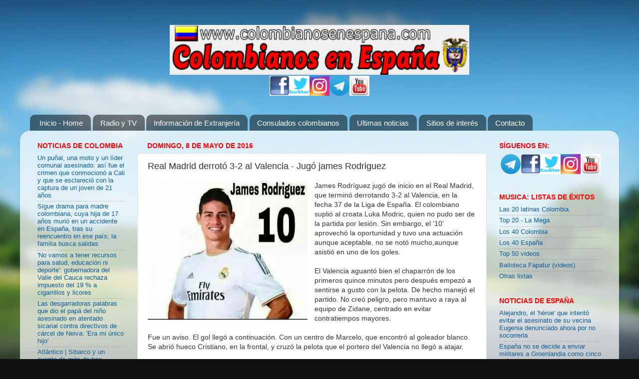

--- FILE ---
content_type: text/html; charset=UTF-8
request_url: http://www.colombiaenespana.com/2016/05/real-madrid-valencia.html
body_size: 14294
content:
<!DOCTYPE html>
<html class='v2' dir='ltr' xmlns='http://www.w3.org/1999/xhtml' xmlns:b='http://www.google.com/2005/gml/b' xmlns:data='http://www.google.com/2005/gml/data' xmlns:expr='http://www.google.com/2005/gml/expr'>
<head>
<link href='https://www.blogger.com/static/v1/widgets/335934321-css_bundle_v2.css' rel='stylesheet' type='text/css'/>
<script type='text/javascript'>

  var _gaq = _gaq || [];
  _gaq.push(['_setAccount', 'UA-23019783-1']);
  _gaq.push(['_trackPageview']);

  (function() {
    var ga = document.createElement('script'); ga.type = 'text/javascript'; ga.async = true;
    ga.src = ('https:' == document.location.protocol ? 'https://ssl' : 'http://www') + '.google-analytics.com/ga.js';
    var s = document.getElementsByTagName('script')[0]; s.parentNode.insertBefore(ga, s);
  })();

</script>
<meta content='32de18c6e30d769146b4db1b5bd6f2b0' name='verification'/>
<meta content='IE=EmulateIE7' http-equiv='X-UA-Compatible'/>
<meta content='width=1100' name='viewport'/>
<meta content='text/html; charset=UTF-8' http-equiv='Content-Type'/>
<meta content='blogger' name='generator'/>
<link href='http://www.colombiaenespana.com/favicon.ico' rel='icon' type='image/x-icon'/>
<link href='http://www.colombiaenespana.com/2016/05/real-madrid-valencia.html' rel='canonical'/>
<link rel="alternate" type="application/atom+xml" title="Colombianos en España - Atom" href="http://www.colombiaenespana.com/feeds/posts/default" />
<link rel="alternate" type="application/rss+xml" title="Colombianos en España - RSS" href="http://www.colombiaenespana.com/feeds/posts/default?alt=rss" />
<link rel="service.post" type="application/atom+xml" title="Colombianos en España - Atom" href="https://www.blogger.com/feeds/901855743712286968/posts/default" />

<link rel="alternate" type="application/atom+xml" title="Colombianos en España - Atom" href="http://www.colombiaenespana.com/feeds/1323058525396434231/comments/default" />
<!--Can't find substitution for tag [blog.ieCssRetrofitLinks]-->
<link href='https://blogger.googleusercontent.com/img/b/R29vZ2xl/AVvXsEhFjLzJlbw0SzhyphenhyphenjPAHPn-kPG9TYkHQxI4RvIhoG1FeV_3vgOkEylY4ldFQhc0JQ2QFgXPku38kRV14H4AOUew1Q3g08X-CJ4stPGPothU3fpqzpyAdaHfvc5hM9RqtkE5-fGQwf5SxH2TC/s320/james10.jpg' rel='image_src'/>
<meta content='http://www.colombiaenespana.com/2016/05/real-madrid-valencia.html' property='og:url'/>
<meta content='Real Madrid derrotó 3-2 al Valencia - Jugó james Rodriguez' property='og:title'/>
<meta content='James Rodríguez jugó de inicio en el Real Madrid, que terminó derrotando 3-2 al Valencia, en la fecha 37 de la Liga de España. El colombiano...' property='og:description'/>
<meta content='https://blogger.googleusercontent.com/img/b/R29vZ2xl/AVvXsEhFjLzJlbw0SzhyphenhyphenjPAHPn-kPG9TYkHQxI4RvIhoG1FeV_3vgOkEylY4ldFQhc0JQ2QFgXPku38kRV14H4AOUew1Q3g08X-CJ4stPGPothU3fpqzpyAdaHfvc5hM9RqtkE5-fGQwf5SxH2TC/w1200-h630-p-k-no-nu/james10.jpg' property='og:image'/>
<meta content='chicas colombianas,tropicana, gastronomía colombiana, musica navideña, musica de diciembre, aquellos diciembres, vallenatos, cumbias, bambucos, joropos, giros, prensa colombiana, fiebre latina, consulados colombianos, extranjeros en España, shakira en españa, videos sensuales, kike sanchez, trabajo en españa, nacionalidad española,reagrupacion familiar,extracomunitarios,permiso de trabajo y residencia,permiso de residencia y trabajo,residencia por estudios,tarjeta de residencia,pasajes economicos,leyes de extranjeria,inmigrantes ilegales,visado de trabajo,cuenta propia,cuenta ajena,inversores,visado estudiante,visas para españa,tramites,radio y TV, folclor, música latina, salsa, rolos, cachaco, folclor, chibcha, bandeja paisa, patacón, paisas, rolos, letras de canciones, inmigrantes colombianos, Tejo, radio y TV colombianos, radio colombiana, eventos colombianos, cumbia, fapatur, negocios colombianos' name='keywords'/>
<!-- <meta content='Información para todos los colombianos en España, Radio y TV, noticias, asesoría extranjería, humor, eventos, asociaciones, deportes, bolsa de empleo, música. Nuestro objetivo es informar, divertir y ser el lazo conductor de los colombianos con su tierra' name='description'/> -->
<title>Colombianos en España: Real Madrid derrotó 3-2 al Valencia - Jugó james Rodriguez</title>
<style id='page-skin-1' type='text/css'><!--
/*-----------------------------------------------
Blogger Template Style
Name:     Picture Window
Designer: Josh Peterson
URL:      www.noaesthetic.com
----------------------------------------------- */
/* Variable definitions
====================
<Variable name="keycolor" description="Main Color" type="color" default="#1a222a"/>
<Variable name="body.background" description="Body Background" type="background"
color="#296695" default="#111111 url(http://themes.googleusercontent.com/image?id=1OACCYOE0-eoTRTfsBuX1NMN9nz599ufI1Jh0CggPFA_sK80AGkIr8pLtYRpNUKPmwtEa) repeat-x fixed top center"/>
<Group description="Page Text" selector="body">
<Variable name="body.font" description="Font" type="font"
default="normal normal 15px Arial, Tahoma, Helvetica, FreeSans, sans-serif"/>
<Variable name="body.text.color" description="Text Color" type="color" default="#333333"/>
</Group>
<Group description="Backgrounds" selector=".body-fauxcolumns-outer">
<Variable name="body.background.color" description="Outer Background" type="color" default="#296695"/>
<Variable name="header.background.color" description="Header Background" type="color" default="transparent"/>
<Variable name="post.background.color" description="Post Background" type="color" default="#ffffff"/>
</Group>
<Group description="Links" selector=".main-outer">
<Variable name="link.color" description="Link Color" type="color" default="#336699"/>
<Variable name="link.visited.color" description="Visited Color" type="color" default="#6699cc"/>
<Variable name="link.hover.color" description="Hover Color" type="color" default="#33aaff"/>
</Group>
<Group description="Blog Title" selector=".header h1">
<Variable name="header.font" description="Title Font" type="font"
default="normal normal 36px Arial, Tahoma, Helvetica, FreeSans, sans-serif"/>
<Variable name="header.text.color" description="Text Color" type="color" default="#ffffff" />
</Group>
<Group description="Tabs Text" selector=".tabs-inner .widget li a">
<Variable name="tabs.font" description="Font" type="font"
default="normal normal 15px Arial, Tahoma, Helvetica, FreeSans, sans-serif"/>
<Variable name="tabs.text.color" description="Text Color" type="color" default="#ffffff"/>
<Variable name="tabs.selected.text.color" description="Selected Color" type="color" default="#0e5e9d"/>
</Group>
<Group description="Tabs Background" selector=".tabs-outer .PageList">
<Variable name="tabs.background.color" description="Background Color" type="color" default="transparent"/>
<Variable name="tabs.selected.background.color" description="Selected Color" type="color" default="transparent"/>
<Variable name="tabs.separator.color" description="Separator Color" type="color" default="transparent"/>
</Group>
<Group description="Post Title" selector="h3.post-title, .comments h4">
<Variable name="post.title.font" description="Title Font" type="font"
default="normal normal 18px Arial, Tahoma, Helvetica, FreeSans, sans-serif"/>
</Group>
<Group description="Post" selector=".post">
<Variable name="post.footer.text.color" description="Footer Text Color" type="color" default="#999999"/>
<Variable name="post.border.color" description="Border Color" type="color" default="#dddddd"/>
</Group>
<Group description="Gadgets" selector="h2">
<Variable name="widget.title.font" description="Title Font" type="font"
default="bold normal 13px Arial, Tahoma, Helvetica, FreeSans, sans-serif"/>
<Variable name="widget.title.text.color" description="Title Color" type="color" default="#888888"/>
</Group>
<Group description="Footer" selector=".footer-outer">
<Variable name="footer.text.color" description="Text Color" type="color" default="#cccccc"/>
<Variable name="footer.widget.title.text.color" description="Gadget Title Color" type="color" default="#aaaaaa"/>
</Group>
<Group description="Footer Links" selector=".footer-outer">
<Variable name="footer.link.color" description="Link Color" type="color" default="#99ccee"/>
<Variable name="footer.link.visited.color" description="Visited Color" type="color" default="#77aaee"/>
<Variable name="footer.link.hover.color" description="Hover Color" type="color" default="#33aaff"/>
</Group>
<Variable name="content.margin" description="Content Margin Top" type="length" default="20px"/>
<Variable name="content.padding" description="Content Padding" type="length" default="0"/>
<Variable name="content.background" description="Content Background" type="background"
default="transparent none repeat scroll top left"/>
<Variable name="content.border.radius" description="Content Border Radius" type="length" default="0"/>
<Variable name="content.shadow.spread" description="Content Shadow Spread" type="length" default="0"/>
<Variable name="header.padding" description="Header Padding" type="length" default="0"/>
<Variable name="header.background.gradient" description="Header Gradient" type="url"
default="none"/>
<Variable name="header.border.radius" description="Header Border Radius" type="length" default="0"/>
<Variable name="main.border.radius.top" description="Main Border Radius" type="length" default="20px"/>
<Variable name="footer.border.radius.top" description="Footer Border Radius Top" type="length" default="0"/>
<Variable name="footer.border.radius.bottom" description="Footer Border Radius Bottom" type="length" default="20px"/>
<Variable name="region.shadow.spread" description="Main and Footer Shadow Spread" type="length" default="3px"/>
<Variable name="region.shadow.offset" description="Main and Footer Shadow Offset" type="length" default="1px"/>
<Variable name="tabs.background.gradient" description="Tab Background Gradient" type="url" default="none"/>
<Variable name="tab.selected.background.gradient" description="Selected Tab Background" type="url"
default="url(http://www.blogblog.com/1kt/transparent/white80.png)"/>
<Variable name="tab.background" description="Tab Background" type="background"
default="transparent url(http://www.blogblog.com/1kt/transparent/black50.png) repeat scroll top left"/>
<Variable name="tab.border.radius" description="Tab Border Radius" type="length" default="10px" />
<Variable name="tab.first.border.radius" description="First Tab Border Radius" type="length" default="10px" />
<Variable name="tabs.border.radius" description="Tabs Border Radius" type="length" default="0" />
<Variable name="tabs.spacing" description="Tab Spacing" type="length" default=".25em"/>
<Variable name="tabs.margin.bottom" description="Tab Margin Bottom" type="length" default="0"/>
<Variable name="tabs.margin.sides" description="Tab Margin Sides" type="length" default="20px"/>
<Variable name="main.background" description="Main Background" type="background"
default="transparent url(http://www.blogblog.com/1kt/transparent/white80.png) repeat scroll top left"/>
<Variable name="main.padding.sides" description="Main Padding Sides" type="length" default="20px"/>
<Variable name="footer.background" description="Footer Background" type="background"
default="transparent url(http://www.blogblog.com/1kt/transparent/black50.png) repeat scroll top left"/>
<Variable name="post.margin.sides" description="Post Margin Sides" type="length" default="-20px"/>
<Variable name="post.border.radius" description="Post Border Radius" type="length" default="5px"/>
<Variable name="widget.title.text.transform" description="Widget Title Text Transform" type="string" default="uppercase"/>
<Variable name="startSide" description="Side where text starts in blog language" type="automatic" default="left"/>
<Variable name="endSide" description="Side where text ends in blog language" type="automatic" default="right"/>
*/
/* Content
----------------------------------------------- */
body {
font: normal normal 14px Arial, Tahoma, Helvetica, FreeSans, sans-serif;
color: #333333;
background: #111111 url(http://themes.googleusercontent.com/image?id=1OACCYOE0-eoTRTfsBuX1NMN9nz599ufI1Jh0CggPFA_sK80AGkIr8pLtYRpNUKPmwtEa) repeat-x fixed top center;
}
html body .region-inner {
min-width: 0;
max-width: 100%;
width: auto;
}
.content-outer {
font-size: 90%;
}
a:link {
text-decoration:none;
color: #0e5e9d;
}
a:visited {
text-decoration:none;
color: #296695;
}
a:hover {
text-decoration:underline;
color: #33aaff;
}
.content-outer {
background: transparent none repeat scroll top left;
-moz-border-radius: 0;
-webkit-border-radius: 0;
-goog-ms-border-radius: 0;
border-radius: 0;
-moz-box-shadow: 0 0 0 rgba(0, 0, 0, .15);
-webkit-box-shadow: 0 0 0 rgba(0, 0, 0, .15);
-goog-ms-box-shadow: 0 0 0 rgba(0, 0, 0, .15);
box-shadow: 0 0 0 rgba(0, 0, 0, .15);
margin: 20px auto;
}
.content-inner {
padding: 0;
}
/* Header
----------------------------------------------- */
.header-outer {
background: transparent none repeat-x scroll top left;
_background-image: none;
color: #ffffff;
-moz-border-radius: 0;
-webkit-border-radius: 0;
-goog-ms-border-radius: 0;
border-radius: 0;
}
.Header img, .Header #header-inner {
-moz-border-radius: 0;
-webkit-border-radius: 0;
-goog-ms-border-radius: 0;
border-radius: 0;
}
.header-inner .Header .titlewrapper,
.header-inner .Header .descriptionwrapper {
padding-left: 0;
padding-right: 0;
}
.Header h1 {
font: normal normal 36px Arial, Tahoma, Helvetica, FreeSans, sans-serif;
text-shadow: 1px 1px 3px rgba(0, 0, 0, 0.3);
}
.Header h1 a {
color: #ffffff;
}
.Header .description {
font-size: 130%;
}
/* Tabs
----------------------------------------------- */
.tabs-inner {
margin: .5em 20px 0;
padding: 0;
}
.tabs-inner .section {
margin: 0;
}
.tabs-inner .widget ul {
padding: 0;
background: transparent none repeat scroll bottom;
-moz-border-radius: 0;
-webkit-border-radius: 0;
-goog-ms-border-radius: 0;
border-radius: 0;
}
.tabs-inner .widget li {
border: none;
}
.tabs-inner .widget li a {
display: inline-block;
padding: .5em 1em;
margin-right: .25em;
color: #ffffff;
font: normal normal 15px Arial, Tahoma, Helvetica, FreeSans, sans-serif;
-moz-border-radius: 10px 10px 0 0;
-webkit-border-top-left-radius: 10px;
-webkit-border-top-right-radius: 10px;
-goog-ms-border-radius: 10px 10px 0 0;
border-radius: 10px 10px 0 0;
background: transparent url(http://www.blogblog.com/1kt/transparent/black50.png) repeat scroll top left;
border-right: 1px solid transparent;
}
.tabs-inner .widget li:first-child a {
padding-left: 1.25em;
-moz-border-radius-topleft: 10px;
-moz-border-radius-bottomleft: 0;
-webkit-border-top-left-radius: 10px;
-webkit-border-bottom-left-radius: 0;
-goog-ms-border-top-left-radius: 10px;
-goog-ms-border-bottom-left-radius: 0;
border-top-left-radius: 10px;
border-bottom-left-radius: 0;
}
.tabs-inner .widget li.selected a,
.tabs-inner .widget li a:hover {
position: relative;
z-index: 1;
background: transparent url(http://www.blogblog.com/1kt/transparent/white80.png) repeat scroll bottom;
color: #0e5e9d;
-moz-box-shadow: 0 0 3px rgba(0, 0, 0, .15);
-webkit-box-shadow: 0 0 3px rgba(0, 0, 0, .15);
-goog-ms-box-shadow: 0 0 3px rgba(0, 0, 0, .15);
box-shadow: 0 0 3px rgba(0, 0, 0, .15);
}
/* Headings
----------------------------------------------- */
h2 {
font: normal bold 14px Arial, Tahoma, Helvetica, FreeSans, sans-serif;
text-transform: uppercase;
color: #ff0000;
margin: .5em 0;
}
/* Main
----------------------------------------------- */
.main-outer {
background: transparent url(http://www.blogblog.com/1kt/transparent/white80.png) repeat scroll top left;
-moz-border-radius: 20px 20px 0 0;
-webkit-border-top-left-radius: 20px;
-webkit-border-top-right-radius: 20px;
-webkit-border-bottom-left-radius: 0;
-webkit-border-bottom-right-radius: 0;
-goog-ms-border-radius: 20px 20px 0 0;
border-radius: 20px 20px 0 0;
-moz-box-shadow: 0 1px 3px rgba(0, 0, 0, .15);
-webkit-box-shadow: 0 1px 3px rgba(0, 0, 0, .15);
-goog-ms-box-shadow: 0 1px 3px rgba(0, 0, 0, .15);
box-shadow: 0 1px 3px rgba(0, 0, 0, .15);
}
.main-inner {
padding: 15px 20px 20px;
}
.main-inner .column-center-inner {
padding: 0 0;
}
.main-inner .column-left-inner {
padding-left: 0;
}
.main-inner .column-right-inner {
padding-right: 0;
}
/* Posts
----------------------------------------------- */
h3.post-title {
margin: 0;
font: normal normal 18px Arial, Tahoma, Helvetica, FreeSans, sans-serif;
}
.comments h4 {
margin: 1em 0 0;
font: normal normal 18px Arial, Tahoma, Helvetica, FreeSans, sans-serif;
}
.post-outer {
background-color: #ffffff;
border: solid 1px #dddddd;
-moz-border-radius: 5px;
-webkit-border-radius: 5px;
border-radius: 5px;
-goog-ms-border-radius: 5px;
padding: 15px 20px;
margin: 0 -20px 20px;
}
.post-body {
line-height: 1.4;
font-size: 110%;
position: relative;
}
.post-header {
margin: 0 0 1.5em;
color: #2a221a;
line-height: 1.6;
}
.post-footer {
margin: .5em 0 0;
color: #2a221a;
line-height: 1.6;
}
#blog-pager {
font-size: 140%
}
#comments .comment-author {
padding-top: 1.5em;
border-top: dashed 1px #ccc;
border-top: dashed 1px rgba(128, 128, 128, .5);
background-position: 0 1.5em;
}
#comments .comment-author:first-child {
padding-top: 0;
border-top: none;
}
.avatar-image-container {
margin: .2em 0 0;
}
/* Widgets
----------------------------------------------- */
.widget ul, .widget #ArchiveList ul.flat {
padding: 0;
list-style: none;
}
.widget ul li, .widget #ArchiveList ul.flat li {
border-top: dashed 1px #ccc;
border-top: dashed 1px rgba(128, 128, 128, .5);
}
.widget ul li:first-child, .widget #ArchiveList ul.flat li:first-child {
border-top: none;
}
.widget .post-body ul {
list-style: disc;
}
.widget .post-body ul li {
border: none;
}
/* Footer
----------------------------------------------- */
.footer-outer {
color:#cccccc;
background: transparent url(http://www.blogblog.com/1kt/transparent/black50.png) repeat scroll top left;
-moz-border-radius: 0 0 20px 20px;
-webkit-border-top-left-radius: 0;
-webkit-border-top-right-radius: 0;
-webkit-border-bottom-left-radius: 20px;
-webkit-border-bottom-right-radius: 20px;
-goog-ms-border-radius: 0 0 20px 20px;
border-radius: 0 0 20px 20px;
-moz-box-shadow: 0 1px 3px rgba(0, 0, 0, .15);
-webkit-box-shadow: 0 1px 3px rgba(0, 0, 0, .15);
-goog-ms-box-shadow: 0 1px 3px rgba(0, 0, 0, .15);
box-shadow: 0 1px 3px rgba(0, 0, 0, .15);
}
.footer-inner {
padding: 10px 20px 20px;
}
.footer-outer a {
color: #99ccee;
}
.footer-outer a:visited {
color: #99ccee;
}
.footer-outer a:hover {
color: #99ccee;
}
.footer-outer .widget h2 {
color: #aaaaaa;
}
#navbar-iframe { height:0px; display:none; visibility:hidden; }

--></style>
<style id='template-skin-1' type='text/css'><!--
body {
min-width: 1200px;
}
.content-outer, .content-fauxcolumn-outer, .region-inner {
min-width: 1200px;
max-width: 1200px;
_width: 1200px;
}
.main-inner .columns {
padding-left: 220px;
padding-right: 250px;
}
.main-inner .fauxcolumn-center-outer {
left: 220px;
right: 250px;
/* IE6 does not respect left and right together */
_width: expression(this.parentNode.offsetWidth -
parseInt("220px") -
parseInt("250px") + 'px');
}
.main-inner .fauxcolumn-left-outer {
width: 220px;
}
.main-inner .fauxcolumn-right-outer {
width: 250px;
}
.main-inner .column-left-outer {
width: 220px;
right: 100%;
margin-left: -220px;
}
.main-inner .column-right-outer {
width: 250px;
margin-right: -250px;
}
#layout {
min-width: 0;
}
#layout .content-outer {
min-width: 0;
width: 800px;
}
#layout .region-inner {
min-width: 0;
width: auto;
}
--></style>
<link href='https://www.blogger.com/dyn-css/authorization.css?targetBlogID=901855743712286968&amp;zx=669bd5a2-1c7d-4e6e-ac55-cbc5ac312272' media='none' onload='if(media!=&#39;all&#39;)media=&#39;all&#39;' rel='stylesheet'/><noscript><link href='https://www.blogger.com/dyn-css/authorization.css?targetBlogID=901855743712286968&amp;zx=669bd5a2-1c7d-4e6e-ac55-cbc5ac312272' rel='stylesheet'/></noscript>
<meta name='google-adsense-platform-account' content='ca-host-pub-1556223355139109'/>
<meta name='google-adsense-platform-domain' content='blogspot.com'/>

<!-- data-ad-client=ca-pub-7230396472138777 -->

</head>
<link href='http://www.colombianosenespana.com/imagenes/iconoweb.ico' rel='Shortcut Icon' type='image/x-icon'/>
<body class='loading'>
<div class='navbar section' id='navbar'><div class='widget Navbar' data-version='1' id='Navbar1'><script type="text/javascript">
    function setAttributeOnload(object, attribute, val) {
      if(window.addEventListener) {
        window.addEventListener('load',
          function(){ object[attribute] = val; }, false);
      } else {
        window.attachEvent('onload', function(){ object[attribute] = val; });
      }
    }
  </script>
<div id="navbar-iframe-container"></div>
<script type="text/javascript" src="https://apis.google.com/js/platform.js"></script>
<script type="text/javascript">
      gapi.load("gapi.iframes:gapi.iframes.style.bubble", function() {
        if (gapi.iframes && gapi.iframes.getContext) {
          gapi.iframes.getContext().openChild({
              url: 'https://www.blogger.com/navbar/901855743712286968?po\x3d1323058525396434231\x26origin\x3dhttp://www.colombiaenespana.com',
              where: document.getElementById("navbar-iframe-container"),
              id: "navbar-iframe"
          });
        }
      });
    </script><script type="text/javascript">
(function() {
var script = document.createElement('script');
script.type = 'text/javascript';
script.src = '//pagead2.googlesyndication.com/pagead/js/google_top_exp.js';
var head = document.getElementsByTagName('head')[0];
if (head) {
head.appendChild(script);
}})();
</script>
</div></div>
<div class='body-fauxcolumns'>
<div class='fauxcolumn-outer body-fauxcolumn-outer'>
<div class='cap-top'>
<div class='cap-left'></div>
<div class='cap-right'></div>
</div>
<div class='fauxborder-left'>
<div class='fauxborder-right'></div>
<div class='fauxcolumn-inner'>
</div>
</div>
<div class='cap-bottom'>
<div class='cap-left'></div>
<div class='cap-right'></div>
</div>
</div>
</div>
<div class='content'>
<div class='content-fauxcolumns'>
<div class='fauxcolumn-outer content-fauxcolumn-outer'>
<div class='cap-top'>
<div class='cap-left'></div>
<div class='cap-right'></div>
</div>
<div class='fauxborder-left'>
<div class='fauxborder-right'></div>
<div class='fauxcolumn-inner'>
</div>
</div>
<div class='cap-bottom'>
<div class='cap-left'></div>
<div class='cap-right'></div>
</div>
</div>
</div>
<div class='content-outer'>
<div class='content-cap-top cap-top'>
<div class='cap-left'></div>
<div class='cap-right'></div>
</div>
<div class='fauxborder-left content-fauxborder-left'>
<div class='fauxborder-right content-fauxborder-right'></div>
<div class='content-inner'>
<header>
<div class='header-outer'>
<div class='header-cap-top cap-top'>
<div class='cap-left'></div>
<div class='cap-right'></div>
</div>
<div class='fauxborder-left header-fauxborder-left'>
<div class='fauxborder-right header-fauxborder-right'></div>
<div class='region-inner header-inner'>
<!-- <center> <b:section class='header' id='header' maxwidgets='2' showaddelement='yes'> <b:widget id='Header1' locked='true' title='COLOMBIANOS EN ESPAÑA Y EUROPA (cabecera)' type='Header'/> </b:section></center> -->
</div>
</div>
<!-- <center><B>EMISORAS LATINAS ALIADAS</B></center>-->
<div class='header-cap-bottom cap-bottom'>
<div class='cap-left'></div>
<div class='cap-right'></div>
</div>
</div>
</header>
<div class='tabs-outer'>
<div class='tabs-cap-top cap-top'>
<div class='cap-left'></div>
<div class='cap-right'></div>
</div>
<div class='fauxborder-left tabs-fauxborder-left'>
<div class='fauxborder-right tabs-fauxborder-right'></div>
<div class='region-inner tabs-inner'>
<div class='tabs section' id='crosscol'><div class='widget HTML' data-version='1' id='HTML15'>
<div class='widget-content'>
<center> 
<a title="COLOMBIANOS EN ESPAÑA - PAGINA PRINCIPAL" href="http://www.colombiaenespana.com/"><img align="center" border="0" src="https://blogger.googleusercontent.com/img/b/R29vZ2xl/AVvXsEgQeDK1F64NfI7Hinkee2G9iUifv_ET4x7-OuM7n6I14tDwkXwgoeCcMieNfgnna_XuzSGjMnC9ZGAAPewcDTQjX8ck9WqS2ze7xqlvZagthwMGQTCcdi_5YxkYS-FO6rhsk8mkjwlRR1w/s512/colombianosenespana.png" width="600" height="100"  /></a>
<table width="200" border="0" cellspacing="0" cellpadding="0" bordercolor="#4477AA" class="texto8pt" style="border-collapse: collapse" height="50">
<tr>                              <td align="center" width="40" height="40"><a target="_blank" title="Facebook" 

href="http://www.facebook.com/colombianosporespana">    <img border="0" src="http://www.colombianosenespana.com/logos/facebook.jpg" width="40" height="40" /></a></td>
                        <td align="center" width="40" height="40"><a target="_blank" title="Twitter la red de mensajes cortos" 

href="https://twitter.com/colombiainspain">    <img border="0" src="http://www.colombianosenespana.com/logos/twitter.jpg" 

width="40" height="40" /></a></td>
   
<td align="center" width="40" height="40"><a target="_blank" title="Instagram solo fotografias" 

href="http://www.instagram.com/colombiainspain">  <img border="0" 

src="http://www.colombianosenespana.com/logos/instagram.png" width="40" height="40" /></a></td>                   
<td width="40" height="40"> <a target="_blank" title="Telegram" 
href="https://t.me/colombianosenespania">
<img border="0" src="http://www.fapatur.com/logos/telegram.png" width="40" height="40" /></a></td>                              
                            <td width="40" height="40"> <a target="_blank" title="Youtube, el sitio de los videos" 

href="https://www.youtube.com/user/colombianosenespana?feature=mhee">
<img border="0" src="http://www.colombianosenespana.com/logos/youtube.jpg" width="40" height="40" /></a></td>   
                   
  

                          </tr></table></center>
</div>
<div class='clear'></div>
</div></div>
<div class='tabs section' id='crosscol-overflow'><div class='widget PageList' data-version='1' id='PageList1'>
<h2>Menú principal</h2>
<div class='widget-content'>
<ul>
<li>
<a href='http://www.colombiaenespana.com/'>Inicio - Home</a>
</li>
<li>
<a href='http://www.colombiaenespana.com/p/emisoras-latinas.html'>Radio y TV</a>
</li>
<li>
<a href='http://www.colombiaenespana.com/p/extranjeria.html'>Información de Extranjería</a>
</li>
<li>
<a href='http://www.colombiaenespana.com/p/menu-principal.html'>Consulados colombianos</a>
</li>
<li>
<a href='http://www.colombiaenespana.com/p/ultimas-noticias-de-colombia.html'>Ultimas noticias</a>
</li>
<li>
<a href='http://www.colombiaenespana.com/p/links-amigos.html'>Sitios de interés</a>
</li>
<li>
<a href='http://www.colombiaenespana.com/p/contacto.html'>Contacto</a>
</li>
</ul>
<div class='clear'></div>
</div>
</div></div>
</div>
</div>
<div class='tabs-cap-bottom cap-bottom'>
<div class='cap-left'></div>
<div class='cap-right'></div>
</div>
</div>
<div class='main-outer'>
<div class='main-cap-top cap-top'>
<div class='cap-left'></div>
<div class='cap-right'></div>
</div>
<div class='fauxborder-left main-fauxborder-left'>
<div class='fauxborder-right main-fauxborder-right'></div>
<div class='region-inner main-inner'>
<div class='columns fauxcolumns'>
<div class='fauxcolumn-outer fauxcolumn-center-outer'>
<div class='cap-top'>
<div class='cap-left'></div>
<div class='cap-right'></div>
</div>
<div class='fauxborder-left'>
<div class='fauxborder-right'></div>
<div class='fauxcolumn-inner'>
</div>
</div>
<div class='cap-bottom'>
<div class='cap-left'></div>
<div class='cap-right'></div>
</div>
</div>
<div class='fauxcolumn-outer fauxcolumn-left-outer'>
<div class='cap-top'>
<div class='cap-left'></div>
<div class='cap-right'></div>
</div>
<div class='fauxborder-left'>
<div class='fauxborder-right'></div>
<div class='fauxcolumn-inner'>
</div>
</div>
<div class='cap-bottom'>
<div class='cap-left'></div>
<div class='cap-right'></div>
</div>
</div>
<div class='fauxcolumn-outer fauxcolumn-right-outer'>
<div class='cap-top'>
<div class='cap-left'></div>
<div class='cap-right'></div>
</div>
<div class='fauxborder-left'>
<div class='fauxborder-right'></div>
<div class='fauxcolumn-inner'>
</div>
</div>
<div class='cap-bottom'>
<div class='cap-left'></div>
<div class='cap-right'></div>
</div>
</div>
<!-- corrects IE6 width calculation -->
<div class='columns-inner'>
<div class='column-center-outer'>
<div class='column-center-inner'>
<div class='main section' id='main'><div class='widget Blog' data-version='1' id='Blog1'>
<div class='blog-posts hfeed'>

          <div class="date-outer">
        
<h2 class='date-header'><span>domingo, 8 de mayo de 2016</span></h2>

          <div class="date-posts">
        
<div class='post-outer'>
<div class='post hentry'>
<a name='1323058525396434231'></a>
<h3 class='post-title entry-title'>
Real Madrid derrotó 3-2 al Valencia - Jugó james Rodriguez
</h3>
<div class='post-header'>
<div class='post-header-line-1'></div>
</div>
<div class='post-body entry-content'>
<a href="https://blogger.googleusercontent.com/img/b/R29vZ2xl/AVvXsEhFjLzJlbw0SzhyphenhyphenjPAHPn-kPG9TYkHQxI4RvIhoG1FeV_3vgOkEylY4ldFQhc0JQ2QFgXPku38kRV14H4AOUew1Q3g08X-CJ4stPGPothU3fpqzpyAdaHfvc5hM9RqtkE5-fGQwf5SxH2TC/s1600/james10.jpg" imageanchor="1" style="clear: left; float: left; margin-bottom: 1em; margin-right: 1em;"><img border="0" height="278" src="https://blogger.googleusercontent.com/img/b/R29vZ2xl/AVvXsEhFjLzJlbw0SzhyphenhyphenjPAHPn-kPG9TYkHQxI4RvIhoG1FeV_3vgOkEylY4ldFQhc0JQ2QFgXPku38kRV14H4AOUew1Q3g08X-CJ4stPGPothU3fpqzpyAdaHfvc5hM9RqtkE5-fGQwf5SxH2TC/s320/james10.jpg" width="320" /></a>James Rodríguez jugó de inicio en el Real Madrid, que terminó derrotando 3-2 al Valencia, en la fecha 37 de la Liga de España. El colombiano suplió al croata Luka Modric, quien no pudo ser de la partida por lesión. Sin embargo, el &#8216;10&#8217; aprovechó la oportunidad y tuvo una actuación aunque aceptable, no se notó mucho,aunque asistió en uno de los goles. <br />
<br />
El Valencia aguantó bien el chaparrón de los primeros quince minutos pero después empezó a sentirse a gusto con la pelota. De hecho manejó el partido. No creó peligro, pero mantuvo a raya al equipo de Zidane, centrado en evitar contratiempos mayores.<br />
<br />
Fue un aviso. El gol llegó a continuación. Con un centro de Marcelo, que encontró al goleador blanco. Se abrió hueco Cristiano, en la frontal, y cruzó la pelota que el portero del Valencia no llegó a atajar.<br />
<br />
<a name="more"></a><br />
<br />
En los mejores momentos del Real Madrid, con la tensión y controlada, Lucas Vázquez tuvo el segundo, de cabeza, en una acción hilvanada y un servicio de Marcelo. Alves desvió a córner. El zurdo lateral fue de los más activos. Vio bien el carril abierto que le permitía el rival y la falta de profundidad que, por su derecha, pretendía el equipo de Pako Ayestarán.<br />
<br />
El Real Madrid sufría para sacar el balón de su campo. Pero se encontró con el segundo gol al borde del descanso. En una jugada embarullada y protestada por el Valencia, que reclamó fuera de juego de Benzema, autor del tanto. De hecho, el asistente, inicialmente, se quedó clavado en su sitio con el banderín levantado. Y el árbitro lo anuló. Los jugadores blancos advirtieron que la pelota le llegó al jugador galo por un futbolista del Valencia. Al final, el tanto subió al marcador.<br />
<br />
La acción, aparte de ampliar la ventaja del Real Madrid, cargó con una nueva tarjeta al Valencia. El portugués André Gomes protestó mientras calentaba. Fue amonestado, y aún así Pako Ayestarán le dio entrada tras el descanso. También a Santi Mina. Una declaración de intenciones ofensiva del preparador del Valencia, que no dio por cerrado el partido a pesar de la desventaja.<br />
<br />
Benzema tuvo el tercero nada más comenzar la segunda parte pero Diego Alves prolongó su recital. Pero una falta innecesaria de Casemiro cerca del área invitó a Parejo a ejecutar un golpe franco que repelió el travesaño.<br />
<br />
Después un mal despeje de la defensa del Real Madrid animó el partido. Rodrigo Moreno acortó distancias con un disparo desde la frontal.<br />
<br />
Fue Kroos determinante en el tercero, finalizado por Cristiano en una contra marca de la casa.<br />
<br />
En plena ofensiva valencianista el Bernabeu se puso en pie para aplaudir a Arbeloa. Zidane le dio el último cuarto de hora para despedirse de su afición. Para entonces ya se había dejado notar Kiko Casilla, que intervino en tres acciones de gol, entre ellas de Parejo y Alcácer. Nada pudo hacer en el de Andre Gomes, a diez del final. Un golazo del luso que llevó la inquietud al choque, en su tramo final en manos del Valencia, que jugó con diez por la expulsión de Rodrigo.<br />
<br />
LEA EN EL CONFIDENCIAL: "<a href="http://www.elconfidencial.com/deportes/futbol/2016-05-07/james-rodriguez-real-madrid-zidane-florentino_1195866/">El apagón de James Rodríguez, el icono callejero del barrio de La Latina</a>
<div style='clear: both;'></div>
</div>
<div class='post-footer'>
<div class='post-footer-line post-footer-line-1'><span class='post-author vcard'>
</span>
<span class='post-timestamp'>
</span>
<span class='post-comment-link'>
</span>
<span class='post-icons'>
<span class='item-control blog-admin pid-1357928564'>
<a href='https://www.blogger.com/post-edit.g?blogID=901855743712286968&postID=1323058525396434231&from=pencil' title='Editar entrada'>
<img alt='' class='icon-action' height='18' src='https://resources.blogblog.com/img/icon18_edit_allbkg.gif' width='18'/>
</a>
</span>
</span>
<div class='post-share-buttons'>
<a class='goog-inline-block share-button sb-email' href='https://www.blogger.com/share-post.g?blogID=901855743712286968&postID=1323058525396434231&target=email' target='_blank' title='Enviar por correo electrónico'><span class='share-button-link-text'>Enviar por correo electrónico</span></a><a class='goog-inline-block share-button sb-blog' href='https://www.blogger.com/share-post.g?blogID=901855743712286968&postID=1323058525396434231&target=blog' onclick='window.open(this.href, "_blank", "height=270,width=475"); return false;' target='_blank' title='Escribe un blog'><span class='share-button-link-text'>Escribe un blog</span></a><a class='goog-inline-block share-button sb-twitter' href='https://www.blogger.com/share-post.g?blogID=901855743712286968&postID=1323058525396434231&target=twitter' target='_blank' title='Compartir en X'><span class='share-button-link-text'>Compartir en X</span></a><a class='goog-inline-block share-button sb-facebook' href='https://www.blogger.com/share-post.g?blogID=901855743712286968&postID=1323058525396434231&target=facebook' onclick='window.open(this.href, "_blank", "height=430,width=640"); return false;' target='_blank' title='Compartir con Facebook'><span class='share-button-link-text'>Compartir con Facebook</span></a><a class='goog-inline-block share-button sb-pinterest' href='https://www.blogger.com/share-post.g?blogID=901855743712286968&postID=1323058525396434231&target=pinterest' target='_blank' title='Compartir en Pinterest'><span class='share-button-link-text'>Compartir en Pinterest</span></a>
</div>
<span class='post-backlinks post-comment-link'>
</span>
</div>
<div class='post-footer-line post-footer-line-2'><span class='post-labels'>
Etiquetas:
<a href='http://www.colombiaenespana.com/search/label/Deportivas' rel='tag'>Deportivas</a>,
<a href='http://www.colombiaenespana.com/search/label/James' rel='tag'>James</a>
</span>
</div>
<div class='post-footer-line post-footer-line-3'></div>
</div>
</div>
<div class='comments' id='comments'>
<a name='comments'></a>
<h4>No hay comentarios:</h4>
<div id='Blog1_comments-block-wrapper'>
<dl class='' id='comments-block'>
</dl>
</div>
<p class='comment-footer'>
<div class='comment-form'>
<a name='comment-form'></a>
<h4 id='comment-post-message'>Publicar un comentario</h4>
<p>Información para todos los  colombianos en España, nuestro objetivo es informar, divertir y ser el lazo conductor de los colombianos con su tierra: http://www.colombiaenespana.com</p>
<a href='https://www.blogger.com/comment/frame/901855743712286968?po=1323058525396434231&hl=es&saa=85391&origin=http://www.colombiaenespana.com' id='comment-editor-src'></a>
<iframe allowtransparency='true' class='blogger-iframe-colorize blogger-comment-from-post' frameborder='0' height='410px' id='comment-editor' name='comment-editor' src='' width='100%'></iframe>
<script src='https://www.blogger.com/static/v1/jsbin/2830521187-comment_from_post_iframe.js' type='text/javascript'></script>
<script type='text/javascript'>
      BLOG_CMT_createIframe('https://www.blogger.com/rpc_relay.html');
    </script>
</div>
</p>
</div>
</div>
<div class='inline-ad'>
<script type="text/javascript"><!--
google_ad_client = "ca-pub-7230396472138777";
google_ad_host = "ca-host-pub-1556223355139109";
google_ad_host_channel = "L0007";
/* colombianosenespana2_main_Blog1_468x60_as */
google_ad_slot = "1821992778";
google_ad_width = 468;
google_ad_height = 60;
//-->
</script>
<script type="text/javascript"
src="//pagead2.googlesyndication.com/pagead/show_ads.js">
</script>
</div>

        </div></div>
      
</div>
<div class='blog-pager' id='blog-pager'>
<span id='blog-pager-newer-link'>
<a class='blog-pager-newer-link' href='http://www.colombiaenespana.com/2016/06/el-real-madrid-de-james-rodriguez-gano.html' id='Blog1_blog-pager-newer-link' title='Entrada más reciente'>Entrada más reciente</a>
</span>
<span id='blog-pager-older-link'>
<a class='blog-pager-older-link' href='http://www.colombiaenespana.com/2009/01/calendario-o-almanaque-de-colombia-2010.html' id='Blog1_blog-pager-older-link' title='Entrada antigua'>Entrada antigua</a>
</span>
<a class='home-link' href='http://www.colombiaenespana.com/'>Inicio</a>
</div>
<div class='clear'></div>
<div class='post-feeds'>
<div class='feed-links'>
Suscribirse a:
<a class='feed-link' href='http://www.colombiaenespana.com/feeds/1323058525396434231/comments/default' target='_blank' type='application/atom+xml'>Enviar comentarios (Atom)</a>
</div>
</div>
</div></div>
</div>
</div>
<div class='column-left-outer'>
<div class='column-left-inner'>
<aside>
<div class='sidebar section' id='sidebar-left-1'><div class='widget Feed' data-version='1' id='Feed2'>
<h2>Noticias de Colombia</h2>
<div class='widget-content' id='Feed2_feedItemListDisplay'>
<span style='filter: alpha(25); opacity: 0.25;'>
<a href='http://www.eltiempo.com/rss/colombia.xml'>Cargando...</a>
</span>
</div>
<div class='clear'></div>
</div><div class='widget Feed' data-version='1' id='Feed3'>
<h2>Económicas Colombia</h2>
<div class='widget-content' id='Feed3_feedItemListDisplay'>
<span style='filter: alpha(25); opacity: 0.25;'>
<a href='http://portafolio.co/rss/economia'>Cargando...</a>
</span>
</div>
<div class='clear'></div>
</div><div class='widget Image' data-version='1' id='Image5'>
<h2>ESCRIBENOS AQUI</h2>
<div class='widget-content'>
<a href='http://www.colombiaenespana.com/p/contacto.html'>
<img alt='ESCRIBENOS AQUI' height='42' id='Image5_img' src='http://www.fapatur.com/radio/mensajes.jpg' width='240'/>
</a>
<br/>
</div>
<div class='clear'></div>
</div><div class='widget PopularPosts' data-version='1' id='PopularPosts1'>
<h2>Lo más leído</h2>
<div class='widget-content popular-posts'>
<ul>
<li>
<a href='http://www.colombiaenespana.com/2009/11/musica-navidena.html'>MUSICA NAVIDEÑA AL ESTILO COLOMBIANO</a>
</li>
<li>
<a href='http://www.colombiaenespana.com/2010/10/novena-de-navidad.html'>NOVENA DE NAVIDAD AL ESTILO COLOMBIANO</a>
</li>
<li>
<a href='http://www.colombiaenespana.com/2006/02/angie-cepeda-actriz.html'>Angie Cepeda - Actriz</a>
</li>
<li>
<a href='http://www.colombiaenespana.com/2010/11/partir-del-23-de-noviembre-se-pueden.html'>INSTRUCCIONES PARA CANJEAR LOS PASES COLOMBIANOS EN ESPAÑA</a>
</li>
<li>
<a href='http://www.colombiaenespana.com/2011/01/certificado-judicial-gratis-y-traves-de.html'>Como solicitar el certificado de antecedentes penales (antes certificado judicial) </a>
</li>
<li>
<a href='http://www.colombiaenespana.com/2006/01/dudas-legales-mas-frecuentes.html'>Dudas legales más frecuentes</a>
</li>
<li>
<a href='http://www.colombiaenespana.com/2006/01/asociaciones-y-ong.html'>Asociaciones y Ong</a>
</li>
<li>
<a href='http://www.colombiaenespana.com/2013/04/carol-guerrero-una-periodista.html'> Carol Guerrero, una periodista colombiana en las noticias alemanas</a>
</li>
<li>
<a href='http://www.colombiaenespana.com/2025/02/consulado-de-colombia-en-madrid-cambia.html'>Consulado de Colombia en Madrid cambia de sede a partir del 25 de febrero de 2025</a>
</li>
<li>
<a href='http://www.colombiaenespana.com/2006/01/contacto.html'>CONTACTO</a>
</li>
</ul>
<div class='clear'></div>
</div>
</div><div class='widget AdSense' data-version='1' id='AdSense1'>
<div class='widget-content'>
<script type="text/javascript"><!--
google_ad_client="pub-7230396472138777";
google_ad_host="pub-1556223355139109";
google_ad_width=120;
google_ad_height=600;
google_ad_format="120x600_as";
google_ad_type="text_image";
google_ad_host_channel="0001+S0003+L0001";
google_color_border="FFFFFF";
google_color_bg="FFFFFF";
google_color_link="FF0000";
google_color_url="0E5E9D";
google_color_text="333333";
//--></script>
<script type="text/javascript"
  src="http://pagead2.googlesyndication.com/pagead/show_ads.js">
</script>
<div class='clear'></div>
</div>
</div></div>
</aside>
</div>
</div>
<div class='column-right-outer'>
<div class='column-right-inner'>
<aside>
<div class='sidebar section' id='sidebar-right-1'><div class='widget HTML' data-version='1' id='HTML7'>
<h2 class='title'>Síguenos en:</h2>
<div class='widget-content'>
<center><table width="200" border="0" cellspacing="0" cellpadding="0" bordercolor="#4477AA" class="texto8pt" style="border-collapse: collapse" height="50">
<tr>  <td width="40" height="40"> <a target="_blank" title="Telegram" 
href="https://t.me/colombianosenespania">
<img border="0" src="http://www.fapatur.com/logos/telegram.png" width="40" height="40" /></a></td>                              <td align="center" width="40" height="40"><a target="_blank" title="Facebook" 

href="http://www.facebook.com/colombianosporespana">    <img border="0" src="http://www.colombianosenespana.com/logos/facebook.jpg" width="40" height="40" /></a></td>
                        <td align="center" width="40" height="40"><a target="_blank" title="Twitter la red de mensajes cortos" 

href="https://twitter.com/colombiainspain">    <img border="0" src="http://www.colombianosenespana.com/logos/twitter.jpg" 

width="40" height="40" /></a></td>
   
<td align="center" width="40" height="40"><a target="_blank" title="Instagram solo fotografias" 

href="http://www.instagram.com/colombiainspain">  <img border="0" 

src="http://www.colombianosenespana.com/logos/instagram.png" width="40" height="40" /></a></td>                   
                           
                            <td width="40" height="40"> <a target="_blank" title="Youtube, el sitio de los videos" 

href="https://www.youtube.com/user/colombianosenespana?feature=mhee">
<img border="0" src="http://www.colombianosenespana.com/logos/youtube.jpg" width="40" height="40" /></a></td>   
                   
  

                          </tr></table></center>
</div>
<div class='clear'></div>
</div><div class='widget LinkList' data-version='1' id='LinkList1'>
<h2>MUSICA: LISTAS DE ÉXITOS</h2>
<div class='widget-content'>
<ul>
<li><a href='https://olimpicastereo.com.co/las-20-latinas'>Las 20 latinas Colombia</a></li>
<li><a href='https://www.lamega.com.co/top20'>Top 20 - La Mega</a></li>
<li><a href='https://los40.com.co/lista40/'>Los 40 Colombia</a></li>
<li><a href='https://los40.com/lista40/'>Los 40 España</a></li>
<li><a href='https://www.youtube.com/playlist?list=PLSYbV1H4VkCcHi33SC1mldSDi8vrYlfCm'>Top 50 videos</a></li>
<li><a href='https://www.youtube.com/playlist?list=PLFzw3jMeOTkRXy7xQcSPQ9AbIhAQflqx5'>Bailoteca Fapatur (videos)</a></li>
<li><a href='https://www.elportaldemusica.es/lists'>Otras listas</a></li>
</ul>
<div class='clear'></div>
</div>
</div><div class='widget Feed' data-version='1' id='Feed1'>
<h2>Noticias de España</h2>
<div class='widget-content' id='Feed1_feedItemListDisplay'>
<span style='filter: alpha(25); opacity: 0.25;'>
<a href='http://estaticos.elmundo.es/elmundo/rss/espana.xml'>Cargando...</a>
</span>
</div>
<div class='clear'></div>
</div><div class='widget Feed' data-version='1' id='Feed4'>
<h2>Económicas España</h2>
<div class='widget-content' id='Feed4_feedItemListDisplay'>
<span style='filter: alpha(25); opacity: 0.25;'>
<a href='https://cincodias.elpais.com/rss/cincodias/noticias_mas_vistas.xml'>Cargando...</a>
</span>
</div>
<div class='clear'></div>
</div><div class='widget Feed' data-version='1' id='Feed5'>
<h2>Futbolistas colombianos</h2>
<div class='widget-content' id='Feed5_feedItemListDisplay'>
<span style='filter: alpha(25); opacity: 0.25;'>
<a href='https://www.futbolred.com/rss-news/colombianos-en-el-exterior.xml'>Cargando...</a>
</span>
</div>
<div class='clear'></div>
</div><div class='widget HTML' data-version='1' id='HTML1'>
<h2 class='title'>FAPATUR RADIO</h2>
<div class='widget-content'>
<center><a target="_TOP" title="Fapatur Radio" href="http://www.fapatur.com/radio">   <img border="0" src="http://www.fapatur.com/radio/logos/fapaturadio2.gif" width="180" height="70" /></a>
<audio controls="controls"  style="width: 180px;"><source src="http://fapatur1.no-ip.biz:9000/;" type="audio/mpeg"></source></audio>
<!--
<a href="https://www.facebook.com/Fapaturadio" target="_blank"><img alt="Facebook" border="0" src="http://www.colombianosenespana.com/imagenes/facebookp.png" height="30" width="30" /></a>   <a href="https://twitter.com/Fapaturadio" target="_blank"><img alt="Twitter" border="0" src="http://www.colombianosenespana.com/imagenes/twitterp.png" height="30" width="30" /></a>   <a href="http://www.instagram.com/fapaturadio" target="_blank"><img 
src="http://www.colombianosenespana.com/logos/instagram.png" border="0" width="30" height="30" /></a> -->
</center>
<!--autoplay="autoplay"-->
</div>
<div class='clear'></div>
</div><div class='widget BlogSearch' data-version='1' id='BlogSearch1'>
<h2 class='title'>Buscar en colombiaenespana.com</h2>
<div class='widget-content'>
<div id='BlogSearch1_form'>
<form action='http://www.colombiaenespana.com/search' class='gsc-search-box' target='_top'>
<table cellpadding='0' cellspacing='0' class='gsc-search-box'>
<tbody>
<tr>
<td class='gsc-input'>
<input autocomplete='off' class='gsc-input' name='q' size='10' title='search' type='text' value=''/>
</td>
<td class='gsc-search-button'>
<input class='gsc-search-button' title='search' type='submit' value='Buscar'/>
</td>
</tr>
</tbody>
</table>
</form>
</div>
</div>
<div class='clear'></div>
</div><div class='widget AdSense' data-version='1' id='AdSense2'>
<div class='widget-content'>
<script type="text/javascript"><!--
google_ad_client="pub-7230396472138777";
google_ad_host="pub-1556223355139109";
google_ad_width=160;
google_ad_height=600;
google_ad_format="160x600_as";
google_ad_type="text_image";
google_ad_host_channel="0001+S0004+L0001";
google_color_border="FFFFFF";
google_color_bg="FFFFFF";
google_color_link="FF0000";
google_color_url="0E5E9D";
google_color_text="333333";
//--></script>
<script type="text/javascript"
  src="http://pagead2.googlesyndication.com/pagead/show_ads.js">
</script>
<div class='clear'></div>
</div>
</div></div>
</aside>
</div>
</div>
</div>
<div style='clear: both'></div>
<!-- columns -->
</div>
<!-- main -->
</div>
</div>
<div class='main-cap-bottom cap-bottom'>
<div class='cap-left'></div>
<div class='cap-right'></div>
</div>
</div>
<footer>
<div class='footer-outer'>
<div class='footer-cap-top cap-top'>
<div class='cap-left'></div>
<div class='cap-right'></div>
</div>
<div class='fauxborder-left footer-fauxborder-left'>
<div class='fauxborder-right footer-fauxborder-right'></div>
<div class='region-inner footer-inner'>
<div class='foot section' id='footer-1'><div class='widget HTML' data-version='1' id='HTML2'>
<div class='widget-content'>
<center><a target="_top" title="FAPATUR RADIO - La musica de nuestra vida" href="http://www.fapatur.com/radio">   <img border="0" 
src="http://www.colombianosenespana.com/emisoras/fapaturadio2.gif" width="100" height="70" /></a>
</center>
</div>
<div class='clear'></div>
</div></div>
<table border='0' cellpadding='0' cellspacing='0' class='section-columns columns-3'>
<tbody>
<tr>
<td class='first columns-cell'>
<div class='foot no-items section' id='footer-2-1'></div>
</td>
<td class='columns-cell'>
<div class='foot no-items section' id='footer-2-2'></div>
</td>
<td class='columns-cell'>
<div class='foot no-items section' id='footer-2-3'></div>
</td>
</tr>
</tbody>
</table>
<!-- outside of the include in order to lock Attribution widget -->
<div class='foot section' id='footer-3'><div class='widget Attribution' data-version='1' id='Attribution1'>
<div class='widget-content' style='text-align: center;'>
<a href="http://www.colombiaenespana.com/2011/01/quienes-somos.html">COLOMBIANOSENESPANA.COM</a>. Con la tecnología de <a href='https://www.blogger.com' target='_blank'>Blogger</a>.
</div>
<div class='clear'></div>
</div></div>
</div>
</div>
<div class='footer-cap-bottom cap-bottom'>
<div class='cap-left'></div>
<div class='cap-right'></div>
</div>
</div>
</footer>
<!-- content -->
</div>
</div>
<div class='content-cap-bottom cap-bottom'>
<div class='cap-left'></div>
<div class='cap-right'></div>
</div>
</div>
</div>
<script type='text/javascript'>
    window.setTimeout(function() {
        document.body.className = document.body.className.replace('loading', '');
      }, 10);
  </script>

<script type="text/javascript" src="https://www.blogger.com/static/v1/widgets/3845888474-widgets.js"></script>
<script type='text/javascript'>
window['__wavt'] = 'AOuZoY6PmZvt8CeOz6iUK_qc5Rvb6POX-A:1768537190459';_WidgetManager._Init('//www.blogger.com/rearrange?blogID\x3d901855743712286968','//www.colombiaenespana.com/2016/05/real-madrid-valencia.html','901855743712286968');
_WidgetManager._SetDataContext([{'name': 'blog', 'data': {'blogId': '901855743712286968', 'title': 'Colombianos en Espa\xf1a', 'url': 'http://www.colombiaenespana.com/2016/05/real-madrid-valencia.html', 'canonicalUrl': 'http://www.colombiaenespana.com/2016/05/real-madrid-valencia.html', 'homepageUrl': 'http://www.colombiaenespana.com/', 'searchUrl': 'http://www.colombiaenespana.com/search', 'canonicalHomepageUrl': 'http://www.colombiaenespana.com/', 'blogspotFaviconUrl': 'http://www.colombiaenespana.com/favicon.ico', 'bloggerUrl': 'https://www.blogger.com', 'hasCustomDomain': true, 'httpsEnabled': false, 'enabledCommentProfileImages': false, 'gPlusViewType': 'FILTERED_POSTMOD', 'adultContent': false, 'analyticsAccountNumber': '', 'encoding': 'UTF-8', 'locale': 'es', 'localeUnderscoreDelimited': 'es', 'languageDirection': 'ltr', 'isPrivate': false, 'isMobile': false, 'isMobileRequest': false, 'mobileClass': '', 'isPrivateBlog': false, 'isDynamicViewsAvailable': true, 'feedLinks': '\x3clink rel\x3d\x22alternate\x22 type\x3d\x22application/atom+xml\x22 title\x3d\x22Colombianos en Espa\xf1a - Atom\x22 href\x3d\x22http://www.colombiaenespana.com/feeds/posts/default\x22 /\x3e\n\x3clink rel\x3d\x22alternate\x22 type\x3d\x22application/rss+xml\x22 title\x3d\x22Colombianos en Espa\xf1a - RSS\x22 href\x3d\x22http://www.colombiaenespana.com/feeds/posts/default?alt\x3drss\x22 /\x3e\n\x3clink rel\x3d\x22service.post\x22 type\x3d\x22application/atom+xml\x22 title\x3d\x22Colombianos en Espa\xf1a - Atom\x22 href\x3d\x22https://www.blogger.com/feeds/901855743712286968/posts/default\x22 /\x3e\n\n\x3clink rel\x3d\x22alternate\x22 type\x3d\x22application/atom+xml\x22 title\x3d\x22Colombianos en Espa\xf1a - Atom\x22 href\x3d\x22http://www.colombiaenespana.com/feeds/1323058525396434231/comments/default\x22 /\x3e\n', 'meTag': '', 'adsenseClientId': 'ca-pub-7230396472138777', 'adsenseHostId': 'ca-host-pub-1556223355139109', 'adsenseHasAds': true, 'adsenseAutoAds': false, 'boqCommentIframeForm': true, 'loginRedirectParam': '', 'isGoogleEverywhereLinkTooltipEnabled': true, 'view': '', 'dynamicViewsCommentsSrc': '//www.blogblog.com/dynamicviews/4224c15c4e7c9321/js/comments.js', 'dynamicViewsScriptSrc': '//www.blogblog.com/dynamicviews/2dfa401275732ff9', 'plusOneApiSrc': 'https://apis.google.com/js/platform.js', 'disableGComments': true, 'interstitialAccepted': false, 'sharing': {'platforms': [{'name': 'Obtener enlace', 'key': 'link', 'shareMessage': 'Obtener enlace', 'target': ''}, {'name': 'Facebook', 'key': 'facebook', 'shareMessage': 'Compartir en Facebook', 'target': 'facebook'}, {'name': 'Escribe un blog', 'key': 'blogThis', 'shareMessage': 'Escribe un blog', 'target': 'blog'}, {'name': 'X', 'key': 'twitter', 'shareMessage': 'Compartir en X', 'target': 'twitter'}, {'name': 'Pinterest', 'key': 'pinterest', 'shareMessage': 'Compartir en Pinterest', 'target': 'pinterest'}, {'name': 'Correo electr\xf3nico', 'key': 'email', 'shareMessage': 'Correo electr\xf3nico', 'target': 'email'}], 'disableGooglePlus': true, 'googlePlusShareButtonWidth': 0, 'googlePlusBootstrap': '\x3cscript type\x3d\x22text/javascript\x22\x3ewindow.___gcfg \x3d {\x27lang\x27: \x27es\x27};\x3c/script\x3e'}, 'hasCustomJumpLinkMessage': true, 'jumpLinkMessage': 'SIGA LEYENDO AQUI', 'pageType': 'item', 'postId': '1323058525396434231', 'postImageThumbnailUrl': 'https://blogger.googleusercontent.com/img/b/R29vZ2xl/AVvXsEhFjLzJlbw0SzhyphenhyphenjPAHPn-kPG9TYkHQxI4RvIhoG1FeV_3vgOkEylY4ldFQhc0JQ2QFgXPku38kRV14H4AOUew1Q3g08X-CJ4stPGPothU3fpqzpyAdaHfvc5hM9RqtkE5-fGQwf5SxH2TC/s72-c/james10.jpg', 'postImageUrl': 'https://blogger.googleusercontent.com/img/b/R29vZ2xl/AVvXsEhFjLzJlbw0SzhyphenhyphenjPAHPn-kPG9TYkHQxI4RvIhoG1FeV_3vgOkEylY4ldFQhc0JQ2QFgXPku38kRV14H4AOUew1Q3g08X-CJ4stPGPothU3fpqzpyAdaHfvc5hM9RqtkE5-fGQwf5SxH2TC/s320/james10.jpg', 'pageName': 'Real Madrid derrot\xf3 3-2 al Valencia - Jug\xf3 james Rodriguez', 'pageTitle': 'Colombianos en Espa\xf1a: Real Madrid derrot\xf3 3-2 al Valencia - Jug\xf3 james Rodriguez'}}, {'name': 'features', 'data': {}}, {'name': 'messages', 'data': {'edit': 'Editar', 'linkCopiedToClipboard': 'El enlace se ha copiado en el Portapapeles.', 'ok': 'Aceptar', 'postLink': 'Enlace de la entrada'}}, {'name': 'template', 'data': {'name': 'custom', 'localizedName': 'Personalizado', 'isResponsive': false, 'isAlternateRendering': false, 'isCustom': true}}, {'name': 'view', 'data': {'classic': {'name': 'classic', 'url': '?view\x3dclassic'}, 'flipcard': {'name': 'flipcard', 'url': '?view\x3dflipcard'}, 'magazine': {'name': 'magazine', 'url': '?view\x3dmagazine'}, 'mosaic': {'name': 'mosaic', 'url': '?view\x3dmosaic'}, 'sidebar': {'name': 'sidebar', 'url': '?view\x3dsidebar'}, 'snapshot': {'name': 'snapshot', 'url': '?view\x3dsnapshot'}, 'timeslide': {'name': 'timeslide', 'url': '?view\x3dtimeslide'}, 'isMobile': false, 'title': 'Real Madrid derrot\xf3 3-2 al Valencia - Jug\xf3 james Rodriguez', 'description': 'James Rodr\xedguez jug\xf3 de inicio en el Real Madrid, que termin\xf3 derrotando 3-2 al Valencia, en la fecha 37 de la Liga de Espa\xf1a. El colombiano...', 'featuredImage': 'https://blogger.googleusercontent.com/img/b/R29vZ2xl/AVvXsEhFjLzJlbw0SzhyphenhyphenjPAHPn-kPG9TYkHQxI4RvIhoG1FeV_3vgOkEylY4ldFQhc0JQ2QFgXPku38kRV14H4AOUew1Q3g08X-CJ4stPGPothU3fpqzpyAdaHfvc5hM9RqtkE5-fGQwf5SxH2TC/s320/james10.jpg', 'url': 'http://www.colombiaenespana.com/2016/05/real-madrid-valencia.html', 'type': 'item', 'isSingleItem': true, 'isMultipleItems': false, 'isError': false, 'isPage': false, 'isPost': true, 'isHomepage': false, 'isArchive': false, 'isLabelSearch': false, 'postId': 1323058525396434231}}]);
_WidgetManager._RegisterWidget('_NavbarView', new _WidgetInfo('Navbar1', 'navbar', document.getElementById('Navbar1'), {}, 'displayModeFull'));
_WidgetManager._RegisterWidget('_HTMLView', new _WidgetInfo('HTML15', 'crosscol', document.getElementById('HTML15'), {}, 'displayModeFull'));
_WidgetManager._RegisterWidget('_PageListView', new _WidgetInfo('PageList1', 'crosscol-overflow', document.getElementById('PageList1'), {'title': 'Men\xfa principal', 'links': [{'isCurrentPage': false, 'href': 'http://www.colombiaenespana.com/', 'title': 'Inicio - Home'}, {'isCurrentPage': false, 'href': 'http://www.colombiaenespana.com/p/emisoras-latinas.html', 'id': '8893782669884298694', 'title': 'Radio y TV'}, {'isCurrentPage': false, 'href': 'http://www.colombiaenespana.com/p/extranjeria.html', 'id': '2696473228808428053', 'title': 'Informaci\xf3n de Extranjer\xeda'}, {'isCurrentPage': false, 'href': 'http://www.colombiaenespana.com/p/menu-principal.html', 'id': '3662054272081107287', 'title': 'Consulados colombianos'}, {'isCurrentPage': false, 'href': 'http://www.colombiaenespana.com/p/ultimas-noticias-de-colombia.html', 'id': '6562346344140434780', 'title': 'Ultimas noticias'}, {'isCurrentPage': false, 'href': 'http://www.colombiaenespana.com/p/links-amigos.html', 'id': '742065471672644442', 'title': 'Sitios de inter\xe9s'}, {'isCurrentPage': false, 'href': 'http://www.colombiaenespana.com/p/contacto.html', 'id': '7156143574923390533', 'title': 'Contacto'}], 'mobile': false, 'showPlaceholder': true, 'hasCurrentPage': false}, 'displayModeFull'));
_WidgetManager._RegisterWidget('_BlogView', new _WidgetInfo('Blog1', 'main', document.getElementById('Blog1'), {'cmtInteractionsEnabled': false, 'lightboxEnabled': true, 'lightboxModuleUrl': 'https://www.blogger.com/static/v1/jsbin/498020680-lbx__es.js', 'lightboxCssUrl': 'https://www.blogger.com/static/v1/v-css/828616780-lightbox_bundle.css'}, 'displayModeFull'));
_WidgetManager._RegisterWidget('_FeedView', new _WidgetInfo('Feed2', 'sidebar-left-1', document.getElementById('Feed2'), {'title': 'Noticias de Colombia', 'showItemDate': false, 'showItemAuthor': false, 'feedUrl': 'http://www.eltiempo.com/rss/colombia.xml', 'numItemsShow': 5, 'loadingMsg': 'Cargando...', 'openLinksInNewWindow': true, 'useFeedWidgetServ': 'true'}, 'displayModeFull'));
_WidgetManager._RegisterWidget('_FeedView', new _WidgetInfo('Feed3', 'sidebar-left-1', document.getElementById('Feed3'), {'title': 'Econ\xf3micas Colombia', 'showItemDate': false, 'showItemAuthor': false, 'feedUrl': 'http://portafolio.co/rss/economia', 'numItemsShow': 5, 'loadingMsg': 'Cargando...', 'openLinksInNewWindow': true, 'useFeedWidgetServ': 'true'}, 'displayModeFull'));
_WidgetManager._RegisterWidget('_ImageView', new _WidgetInfo('Image5', 'sidebar-left-1', document.getElementById('Image5'), {'resize': true}, 'displayModeFull'));
_WidgetManager._RegisterWidget('_PopularPostsView', new _WidgetInfo('PopularPosts1', 'sidebar-left-1', document.getElementById('PopularPosts1'), {}, 'displayModeFull'));
_WidgetManager._RegisterWidget('_AdSenseView', new _WidgetInfo('AdSense1', 'sidebar-left-1', document.getElementById('AdSense1'), {}, 'displayModeFull'));
_WidgetManager._RegisterWidget('_HTMLView', new _WidgetInfo('HTML7', 'sidebar-right-1', document.getElementById('HTML7'), {}, 'displayModeFull'));
_WidgetManager._RegisterWidget('_LinkListView', new _WidgetInfo('LinkList1', 'sidebar-right-1', document.getElementById('LinkList1'), {}, 'displayModeFull'));
_WidgetManager._RegisterWidget('_FeedView', new _WidgetInfo('Feed1', 'sidebar-right-1', document.getElementById('Feed1'), {'title': 'Noticias de Espa\xf1a', 'showItemDate': false, 'showItemAuthor': false, 'feedUrl': 'http://estaticos.elmundo.es/elmundo/rss/espana.xml', 'numItemsShow': 5, 'loadingMsg': 'Cargando...', 'openLinksInNewWindow': true, 'useFeedWidgetServ': 'true'}, 'displayModeFull'));
_WidgetManager._RegisterWidget('_FeedView', new _WidgetInfo('Feed4', 'sidebar-right-1', document.getElementById('Feed4'), {'title': 'Econ\xf3micas Espa\xf1a', 'showItemDate': false, 'showItemAuthor': false, 'feedUrl': 'https://cincodias.elpais.com/rss/cincodias/noticias_mas_vistas.xml', 'numItemsShow': 5, 'loadingMsg': 'Cargando...', 'openLinksInNewWindow': true, 'useFeedWidgetServ': 'true'}, 'displayModeFull'));
_WidgetManager._RegisterWidget('_FeedView', new _WidgetInfo('Feed5', 'sidebar-right-1', document.getElementById('Feed5'), {'title': 'Futbolistas colombianos', 'showItemDate': false, 'showItemAuthor': false, 'feedUrl': 'https://www.futbolred.com/rss-news/colombianos-en-el-exterior.xml', 'numItemsShow': 5, 'loadingMsg': 'Cargando...', 'openLinksInNewWindow': true, 'useFeedWidgetServ': 'true'}, 'displayModeFull'));
_WidgetManager._RegisterWidget('_HTMLView', new _WidgetInfo('HTML1', 'sidebar-right-1', document.getElementById('HTML1'), {}, 'displayModeFull'));
_WidgetManager._RegisterWidget('_BlogSearchView', new _WidgetInfo('BlogSearch1', 'sidebar-right-1', document.getElementById('BlogSearch1'), {}, 'displayModeFull'));
_WidgetManager._RegisterWidget('_AdSenseView', new _WidgetInfo('AdSense2', 'sidebar-right-1', document.getElementById('AdSense2'), {}, 'displayModeFull'));
_WidgetManager._RegisterWidget('_HTMLView', new _WidgetInfo('HTML2', 'footer-1', document.getElementById('HTML2'), {}, 'displayModeFull'));
_WidgetManager._RegisterWidget('_AttributionView', new _WidgetInfo('Attribution1', 'footer-3', document.getElementById('Attribution1'), {}, 'displayModeFull'));
</script>
</body>
</html>

--- FILE ---
content_type: text/html; charset=utf-8
request_url: https://www.google.com/recaptcha/api2/aframe
body_size: 267
content:
<!DOCTYPE HTML><html><head><meta http-equiv="content-type" content="text/html; charset=UTF-8"></head><body><script nonce="YB_rFk4iS5xf6tmBNDbSEA">/** Anti-fraud and anti-abuse applications only. See google.com/recaptcha */ try{var clients={'sodar':'https://pagead2.googlesyndication.com/pagead/sodar?'};window.addEventListener("message",function(a){try{if(a.source===window.parent){var b=JSON.parse(a.data);var c=clients[b['id']];if(c){var d=document.createElement('img');d.src=c+b['params']+'&rc='+(localStorage.getItem("rc::a")?sessionStorage.getItem("rc::b"):"");window.document.body.appendChild(d);sessionStorage.setItem("rc::e",parseInt(sessionStorage.getItem("rc::e")||0)+1);localStorage.setItem("rc::h",'1768537194202');}}}catch(b){}});window.parent.postMessage("_grecaptcha_ready", "*");}catch(b){}</script></body></html>

--- FILE ---
content_type: text/javascript; charset=UTF-8
request_url: http://www.colombiaenespana.com/2016/05/real-madrid-valencia.html?action=getFeed&widgetId=Feed5&widgetType=Feed&responseType=js&xssi_token=AOuZoY6PmZvt8CeOz6iUK_qc5Rvb6POX-A%3A1768537190459
body_size: 859
content:
try {
_WidgetManager._HandleControllerResult('Feed5', 'getFeed',{'status': 'ok', 'feed': {'entries': [{'title': 'Luis D\xedaz, clave en Bayern: F5 a su influencia de gol en Bundesliga', 'link': 'https://www.futbolred.com/colombianos-en-el-exterior/luis-diaz-en-top-3-de-jugadores-con-mas-influencia-de-gol-en-bundesliga-con-bayern-260890', 'publishedDate': '2026-01-15T17:30:00.000-08:00', 'author': ''}, {'title': 'As\xed es ex\xf3tico club de Nicol\xe1s Ar\xe9valo: Millonarios gan\xf3 una fortuna', 'link': 'https://www.futbolred.com/colombianos-en-el-exterior/asi-presentaron-a-nicolas-arevalo-en-metalist-de-ucrania-millonarios-gano-2-millones-de-dolares-260889', 'publishedDate': '2026-01-15T16:40:26.000-08:00', 'author': ''}, {'title': '\u2018Caballo\u2019 M\xe1rquez jugar\xe1 en el exterior: sorprendi\xf3 su nuevo equipo', 'link': 'https://www.futbolred.com/colombianos-en-el-exterior/ricardo-caballo-marquez-tiene-nuevo-equipo-en-el-exterior-refuerzo-del-cartagines-de-costa-rica-260887', 'publishedDate': '2026-01-15T15:47:04.000-08:00', 'author': ''}, {'title': 'Vasco da Gama comprar\xe1 a Carlos G\xf3mez: \xbfcu\xe1nto recibe Millonarios?', 'link': 'https://www.futbolred.com/colombianos-en-el-exterior/carlos-andres-gomez-sera-comprado-por-vasco-da-gama-cuanto-dinero-le-quedara-a-millonarios-260881', 'publishedDate': '2026-01-15T14:25:36.000-08:00', 'author': ''}, {'title': '\xbfLa sac\xf3 barata? Cuantiosa multa a Dur\xe1n por \x27conducta antideportiva\x27', 'link': 'https://www.futbolred.com/colombianos-en-el-exterior/millonaria-multa-a-jhon-duran-en-fenerbahce-por-conducta-antideportiva-fue-por-mensaje-en-redes-260876', 'publishedDate': '2026-01-15T12:08:10.000-08:00', 'author': ''}], 'title': 'FUTBOLRED.COM - Colombianos en el Exterior'}});
} catch (e) {
  if (typeof log != 'undefined') {
    log('HandleControllerResult failed: ' + e);
  }
}


--- FILE ---
content_type: text/javascript; charset=UTF-8
request_url: http://www.colombiaenespana.com/2016/05/real-madrid-valencia.html?action=getFeed&widgetId=Feed1&widgetType=Feed&responseType=js&xssi_token=AOuZoY6PmZvt8CeOz6iUK_qc5Rvb6POX-A%3A1768537190459
body_size: 862
content:
try {
_WidgetManager._HandleControllerResult('Feed1', 'getFeed',{'status': 'ok', 'feed': {'entries': [{'title': 'Alejandro, el \x27h\xe9roe\x27 que intent\xf3 evitar el asesinato de su vecina Eugenia \ndenunciado ahora por no socorrerla', 'link': 'https://www.elmundo.es/espana/2026/01/16/69693635fdddff131c8b45bc.html', 'publishedDate': '2026-01-15T16:11:28.000-08:00', 'author': 'Ana Mar\xeda Ortiz'}, {'title': 'Espa\xf1a no se decide a enviar militares a Groenlandia como cinco pa\xedses \neuropeos mientras pide firmeza a la UE contra Trump', 'link': 'https://www.elmundo.es/espana/2026/01/15/69693775e4d4d8a5098b457a.html', 'publishedDate': '2026-01-15T13:57:15.000-08:00', 'author': 'Marisa Cruz'}, {'title': 'Los jueces discrepantes del TC denuncian que el aval a los \x27dedazos\x27 en \nFiscal\xeda provoca un \x22lamentable retroceso en la lucha contra la inmunidad \ndel poder pol\xedtico\x22', 'link': 'https://www.elmundo.es/espana/2026/01/15/6969394ce85ecee76b8b45a3.html', 'publishedDate': '2026-01-15T13:56:13.000-08:00', 'author': '\xc1ngela Martialay'}, {'title': '\xbfPor qu\xe9 Espa\xf1a est\xe1 a la cola de la UE en aprendizaje de ingl\xe9s y qu\xe9 se \npuede hacer para mejorar?', 'link': 'https://www.elmundo.es/espana/2026/01/15/69693d16fdddffb00d8b457f.html', 'publishedDate': '2026-01-15T13:54:59.000-08:00', 'author': 'Olga R. Sanmart\xedn'}, {'title': 'Vox retira a Ortega Smith de su \xfaltimo alto cargo nacional que depend\xeda del \npartido', 'link': 'https://www.elmundo.es/espana/2026/01/15/69693303e9cf4acb3e8b459b.html', 'publishedDate': '2026-01-15T11:24:13.000-08:00', 'author': 'Paloma H. Matellano'}], 'title': 'Espa\xf1a // elmundo'}});
} catch (e) {
  if (typeof log != 'undefined') {
    log('HandleControllerResult failed: ' + e);
  }
}


--- FILE ---
content_type: text/javascript; charset=UTF-8
request_url: http://www.colombiaenespana.com/2016/05/real-madrid-valencia.html?action=getFeed&widgetId=Feed2&widgetType=Feed&responseType=js&xssi_token=AOuZoY6PmZvt8CeOz6iUK_qc5Rvb6POX-A%3A1768537190459
body_size: 1151
content:
try {
_WidgetManager._HandleControllerResult('Feed2', 'getFeed',{'status': 'ok', 'feed': {'entries': [{'title': 'Un pu\xf1al, una moto y un l\xedder comunal asesinado: as\xed fue el crimen que \nconmocion\xf3 a Cali y que se esclareci\xf3 con la captura de un joven de 21 a\xf1os', 'link': 'https://www.eltiempo.com/colombia/cali/un-punal-una-moto-y-un-lider-comunal-asesinado-asi-fue-el-crimen-que-conmociono-a-cali-y-que-se-esclarecio-con-la-captura-de-un-joven-de-21-anos-3524584', 'publishedDate': '2026-01-15T17:42:43.000-08:00', 'author': ''}, {'title': 'Sigue drama para madre colombiana, cuya hija de 17 a\xf1os muri\xf3 en un \naccidente en Espa\xf1a, tras su reencuentro en ese pa\xeds; la familia busca \nsalidas', 'link': 'https://www.eltiempo.com/colombia/cali/sigue-drama-para-madre-colombiana-cuya-hija-de-17-anos-murio-en-un-accidente-en-espana-tras-su-reencuentro-en-ese-pais-la-familia-busca-salidas-3524545', 'publishedDate': '2026-01-15T16:59:53.000-08:00', 'author': ''}, {'title': '\x27No vamos a tener recursos para salud, educaci\xf3n ni deporte\x27: gobernadora \ndel Valle del Cauca rechaza impuesto del 19 % a cigarrillos y licores', 'link': 'https://www.eltiempo.com/colombia/cali/no-vamos-a-tener-recursos-para-salud-educacion-ni-deporte-gobernadora-del-valle-del-cauca-rechaza-impuesto-del-19-a-cigarrillos-y-licores-3524560', 'publishedDate': '2026-01-15T16:26:05.000-08:00', 'author': ''}, {'title': 'Las desgarradoras palabras que dio el pap\xe1 del ni\xf1o asesinado en atentado \nsicarial contra directivos de c\xe1rcel de Neiva: \x27Era mi \xfanico hijo\x27', 'link': 'https://www.eltiempo.com/colombia/otras-ciudades/las-lamentables-palabras-que-dio-el-papa-de-nino-asesinado-en-atentado-sicarial-contra-directivos-de-carcel-de-neiva-era-mi-unico-hijo-3524544', 'publishedDate': '2026-01-15T18:29:53.000-08:00', 'author': ''}, {'title': 'Atl\xe1ntico | Sibarco y un evento de m\xe1s de tres d\xe9cadas de tradici\xf3n: as\xed \nfue el lanzamiento oficial XXXV Festival del Guand\xfa y el Bollo de Yuca', 'link': 'https://www.eltiempo.com/colombia/barranquilla/atlantico-sibarco-y-un-evento-de-mas-de-tres-decadas-de-tradicion-asi-fue-el-lanzamiento-oficial-xxxv-festival-del-guandu-y-el-bollo-de-yuca-3524532', 'publishedDate': '2026-01-15T16:01:00.000-08:00', 'author': ''}], 'title': 'EL TIEMPO.COM -Colombia'}});
} catch (e) {
  if (typeof log != 'undefined') {
    log('HandleControllerResult failed: ' + e);
  }
}
